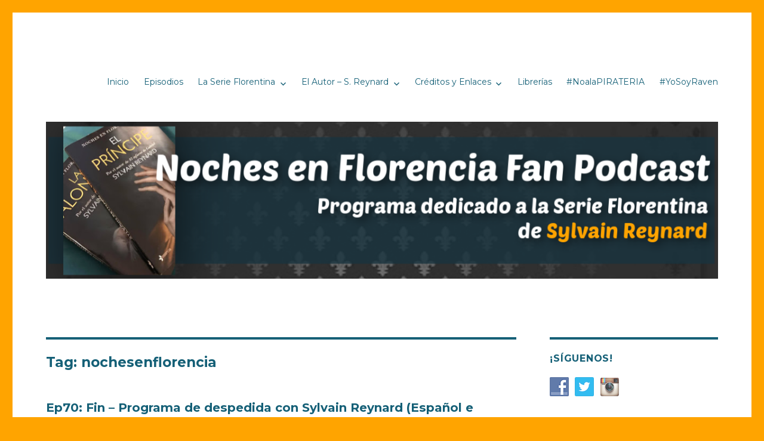

--- FILE ---
content_type: text/html; charset=UTF-8
request_url: https://nochesenflorenciafp.com/tag/nochesenflorencia/
body_size: 12849
content:
<!DOCTYPE html>
<html lang="en-US" class="no-js">
<head>
	<meta charset="UTF-8">
	<meta name="viewport" content="width=device-width, initial-scale=1">
	<link rel="profile" href="http://gmpg.org/xfn/11">
		<script>(function(html){html.className = html.className.replace(/\bno-js\b/,'js')})(document.documentElement);</script>
<title>nochesenflorencia &#8211; Noches en Florencia Fan Podcast</title>

<!-- All in One SEO Pack 2.9.1 by Michael Torbert of Semper Fi Web Design[-1,-1] -->

<meta name="keywords"  content="nochesenflorenciafp,sylvainreynard,nochesenflorencia,podcast" />
<link rel='next' href='https://nochesenflorenciafp.com/tag/nochesenflorencia/page/2/' />

<link rel="canonical" href="https://nochesenflorenciafp.com/tag/nochesenflorencia/" />
<!-- /all in one seo pack -->
<link rel='dns-prefetch' href='//fonts.googleapis.com' />
<link rel='dns-prefetch' href='//s.w.org' />
<link rel="alternate" type="application/rss+xml" title="Noches en Florencia Fan Podcast &raquo; Feed" href="https://nochesenflorenciafp.com/feed/" />
<link rel="alternate" type="application/rss+xml" title="Noches en Florencia Fan Podcast &raquo; Comments Feed" href="https://nochesenflorenciafp.com/comments/feed/" />
<link rel="alternate" type="application/rss+xml" title="Noches en Florencia Fan Podcast &raquo; nochesenflorencia Tag Feed" href="https://nochesenflorenciafp.com/tag/nochesenflorencia/feed/" />
		<script type="text/javascript">
			window._wpemojiSettings = {"baseUrl":"https:\/\/s.w.org\/images\/core\/emoji\/11\/72x72\/","ext":".png","svgUrl":"https:\/\/s.w.org\/images\/core\/emoji\/11\/svg\/","svgExt":".svg","source":{"concatemoji":"https:\/\/nochesenflorenciafp.com\/wp-includes\/js\/wp-emoji-release.min.js?ver=4.9.26"}};
			!function(e,a,t){var n,r,o,i=a.createElement("canvas"),p=i.getContext&&i.getContext("2d");function s(e,t){var a=String.fromCharCode;p.clearRect(0,0,i.width,i.height),p.fillText(a.apply(this,e),0,0);e=i.toDataURL();return p.clearRect(0,0,i.width,i.height),p.fillText(a.apply(this,t),0,0),e===i.toDataURL()}function c(e){var t=a.createElement("script");t.src=e,t.defer=t.type="text/javascript",a.getElementsByTagName("head")[0].appendChild(t)}for(o=Array("flag","emoji"),t.supports={everything:!0,everythingExceptFlag:!0},r=0;r<o.length;r++)t.supports[o[r]]=function(e){if(!p||!p.fillText)return!1;switch(p.textBaseline="top",p.font="600 32px Arial",e){case"flag":return s([55356,56826,55356,56819],[55356,56826,8203,55356,56819])?!1:!s([55356,57332,56128,56423,56128,56418,56128,56421,56128,56430,56128,56423,56128,56447],[55356,57332,8203,56128,56423,8203,56128,56418,8203,56128,56421,8203,56128,56430,8203,56128,56423,8203,56128,56447]);case"emoji":return!s([55358,56760,9792,65039],[55358,56760,8203,9792,65039])}return!1}(o[r]),t.supports.everything=t.supports.everything&&t.supports[o[r]],"flag"!==o[r]&&(t.supports.everythingExceptFlag=t.supports.everythingExceptFlag&&t.supports[o[r]]);t.supports.everythingExceptFlag=t.supports.everythingExceptFlag&&!t.supports.flag,t.DOMReady=!1,t.readyCallback=function(){t.DOMReady=!0},t.supports.everything||(n=function(){t.readyCallback()},a.addEventListener?(a.addEventListener("DOMContentLoaded",n,!1),e.addEventListener("load",n,!1)):(e.attachEvent("onload",n),a.attachEvent("onreadystatechange",function(){"complete"===a.readyState&&t.readyCallback()})),(n=t.source||{}).concatemoji?c(n.concatemoji):n.wpemoji&&n.twemoji&&(c(n.twemoji),c(n.wpemoji)))}(window,document,window._wpemojiSettings);
		</script>
		<style type="text/css">
img.wp-smiley,
img.emoji {
	display: inline !important;
	border: none !important;
	box-shadow: none !important;
	height: 1em !important;
	width: 1em !important;
	margin: 0 .07em !important;
	vertical-align: -0.1em !important;
	background: none !important;
	padding: 0 !important;
}
</style>
<style type="text/css">
.powerpress_player .wp-audio-shortcode { max-width: 320px; }
</style>
<link rel='stylesheet' id='clammr-player-style-css'  href='https://nochesenflorenciafp.com/wp-content/plugins/audio-player-by-clammr/css/clammr-audio-player.css?ver=4.9.26' type='text/css' media='all' />
<link rel='stylesheet' id='mediaelement-css'  href='https://nochesenflorenciafp.com/wp-includes/js/mediaelement/mediaelementplayer-legacy.min.css?ver=4.2.6-78496d1' type='text/css' media='all' />
<link rel='stylesheet' id='wp-mediaelement-css'  href='https://nochesenflorenciafp.com/wp-includes/js/mediaelement/wp-mediaelement.min.css?ver=4.9.26' type='text/css' media='all' />
<link rel='stylesheet' id='irw-widget-css'  href='https://nochesenflorenciafp.com/wp-content/plugins/dk-new-medias-image-rotator-widget/css/dkirw.css?ver=4.9.26' type='text/css' media='all' />
<link rel='stylesheet' id='qtsndtps_stylesheet-css'  href='https://nochesenflorenciafp.com/wp-content/plugins/quotes-and-tips/css/style.css?ver=4.9.26' type='text/css' media='all' />
<link rel='stylesheet' id='rotatingtweets-css'  href='https://nochesenflorenciafp.com/wp-content/plugins/rotatingtweets/css/style.css?ver=4.9.26' type='text/css' media='all' />
<link rel='stylesheet' id='sclbttns_stylesheet-css'  href='https://nochesenflorenciafp.com/wp-content/plugins/social-buttons-pack/css/style.css?ver=4.9.26' type='text/css' media='all' />
<link rel='stylesheet' id='fcbkbttn_stylesheet-css'  href='https://nochesenflorenciafp.com/wp-content/plugins/social-buttons-pack/facebook-button-plugin/css/style.css?ver=4.9.26' type='text/css' media='all' />
<link rel='stylesheet' id='twttr_stylesheet-css'  href='https://nochesenflorenciafp.com/wp-content/plugins/social-buttons-pack/twitter-plugin/css/style.css?ver=4.9.26' type='text/css' media='all' />
<link rel='stylesheet' id='lnkdn_icon-css'  href='https://nochesenflorenciafp.com/wp-content/plugins/social-buttons-pack/bws-linkedin/css/icon.css?ver=4.9.26' type='text/css' media='all' />
<link rel='stylesheet' id='lnkdn_stylesheet-css'  href='https://nochesenflorenciafp.com/wp-content/plugins/social-buttons-pack/bws-linkedin/css/style.css?ver=4.9.26' type='text/css' media='all' />
<link rel='stylesheet' id='pntrst_stylesheet-css'  href='https://nochesenflorenciafp.com/wp-content/plugins/social-buttons-pack/bws-pinterest/css/style.css?ver=4.9.26' type='text/css' media='all' />
<link rel='stylesheet' id='social-widget-css'  href='https://nochesenflorenciafp.com/wp-content/plugins/social-media-widget/social_widget.css?ver=4.9.26' type='text/css' media='all' />
<link rel='stylesheet' id='twentysixteen-fonts-css'  href='https://fonts.googleapis.com/css?family=Merriweather%3A400%2C700%2C900%2C400italic%2C700italic%2C900italic%7CMontserrat%3A400%2C700%7CInconsolata%3A400&#038;subset=latin%2Clatin-ext' type='text/css' media='all' />
<link rel='stylesheet' id='genericons-css'  href='https://nochesenflorenciafp.com/wp-content/themes/twentysixteen/genericons/genericons.css?ver=3.4.1' type='text/css' media='all' />
<link rel='stylesheet' id='twentysixteen-style-css'  href='https://nochesenflorenciafp.com/wp-content/themes/twentysixteen/style.css?ver=4.9.26' type='text/css' media='all' />
<style id='twentysixteen-style-inline-css' type='text/css'>

		/* Custom Link Color */
		.menu-toggle:hover,
		.menu-toggle:focus,
		a,
		.main-navigation a:hover,
		.main-navigation a:focus,
		.dropdown-toggle:hover,
		.dropdown-toggle:focus,
		.social-navigation a:hover:before,
		.social-navigation a:focus:before,
		.post-navigation a:hover .post-title,
		.post-navigation a:focus .post-title,
		.tagcloud a:hover,
		.tagcloud a:focus,
		.site-branding .site-title a:hover,
		.site-branding .site-title a:focus,
		.entry-title a:hover,
		.entry-title a:focus,
		.entry-footer a:hover,
		.entry-footer a:focus,
		.comment-metadata a:hover,
		.comment-metadata a:focus,
		.pingback .comment-edit-link:hover,
		.pingback .comment-edit-link:focus,
		.comment-reply-link,
		.comment-reply-link:hover,
		.comment-reply-link:focus,
		.required,
		.site-info a:hover,
		.site-info a:focus {
			color: #000000;
		}

		mark,
		ins,
		button:hover,
		button:focus,
		input[type="button"]:hover,
		input[type="button"]:focus,
		input[type="reset"]:hover,
		input[type="reset"]:focus,
		input[type="submit"]:hover,
		input[type="submit"]:focus,
		.pagination .prev:hover,
		.pagination .prev:focus,
		.pagination .next:hover,
		.pagination .next:focus,
		.widget_calendar tbody a,
		.page-links a:hover,
		.page-links a:focus {
			background-color: #000000;
		}

		input[type="date"]:focus,
		input[type="time"]:focus,
		input[type="datetime-local"]:focus,
		input[type="week"]:focus,
		input[type="month"]:focus,
		input[type="text"]:focus,
		input[type="email"]:focus,
		input[type="url"]:focus,
		input[type="password"]:focus,
		input[type="search"]:focus,
		input[type="tel"]:focus,
		input[type="number"]:focus,
		textarea:focus,
		.tagcloud a:hover,
		.tagcloud a:focus,
		.menu-toggle:hover,
		.menu-toggle:focus {
			border-color: #000000;
		}

		@media screen and (min-width: 56.875em) {
			.main-navigation li:hover > a,
			.main-navigation li.focus > a {
				color: #000000;
			}
		}
	

		/* Custom Main Text Color */
		body,
		blockquote cite,
		blockquote small,
		.main-navigation a,
		.menu-toggle,
		.dropdown-toggle,
		.social-navigation a,
		.post-navigation a,
		.pagination a:hover,
		.pagination a:focus,
		.widget-title a,
		.site-branding .site-title a,
		.entry-title a,
		.page-links > .page-links-title,
		.comment-author,
		.comment-reply-title small a:hover,
		.comment-reply-title small a:focus {
			color: #156077
		}

		blockquote,
		.menu-toggle.toggled-on,
		.menu-toggle.toggled-on:hover,
		.menu-toggle.toggled-on:focus,
		.post-navigation,
		.post-navigation div + div,
		.pagination,
		.widget,
		.page-header,
		.page-links a,
		.comments-title,
		.comment-reply-title {
			border-color: #156077;
		}

		button,
		button[disabled]:hover,
		button[disabled]:focus,
		input[type="button"],
		input[type="button"][disabled]:hover,
		input[type="button"][disabled]:focus,
		input[type="reset"],
		input[type="reset"][disabled]:hover,
		input[type="reset"][disabled]:focus,
		input[type="submit"],
		input[type="submit"][disabled]:hover,
		input[type="submit"][disabled]:focus,
		.menu-toggle.toggled-on,
		.menu-toggle.toggled-on:hover,
		.menu-toggle.toggled-on:focus,
		.pagination:before,
		.pagination:after,
		.pagination .prev,
		.pagination .next,
		.page-links a {
			background-color: #156077;
		}

		/* Border Color */
		fieldset,
		pre,
		abbr,
		acronym,
		table,
		th,
		td,
		input[type="date"],
		input[type="time"],
		input[type="datetime-local"],
		input[type="week"],
		input[type="month"],
		input[type="text"],
		input[type="email"],
		input[type="url"],
		input[type="password"],
		input[type="search"],
		input[type="tel"],
		input[type="number"],
		textarea,
		.main-navigation li,
		.main-navigation .primary-menu,
		.menu-toggle,
		.dropdown-toggle:after,
		.social-navigation a,
		.image-navigation,
		.comment-navigation,
		.tagcloud a,
		.entry-content,
		.entry-summary,
		.page-links a,
		.page-links > span,
		.comment-list article,
		.comment-list .pingback,
		.comment-list .trackback,
		.comment-reply-link,
		.no-comments,
		.widecolumn .mu_register .mu_alert {
			border-color: #156077; /* Fallback for IE7 and IE8 */
			border-color: rgba( 21, 96, 119, 0.2);
		}

		hr,
		code {
			background-color: #156077; /* Fallback for IE7 and IE8 */
			background-color: rgba( 21, 96, 119, 0.2);
		}

		@media screen and (min-width: 56.875em) {
			.main-navigation ul ul,
			.main-navigation ul ul li {
				border-color: rgba( 21, 96, 119, 0.2);
			}

			.main-navigation ul ul:before {
				border-top-color: rgba( 21, 96, 119, 0.2);
				border-bottom-color: rgba( 21, 96, 119, 0.2);
			}
		}
	

		/* Custom Secondary Text Color */

		/**
		 * IE8 and earlier will drop any block with CSS3 selectors.
		 * Do not combine these styles with the next block.
		 */
		body:not(.search-results) .entry-summary {
			color: #b20303;
		}

		blockquote,
		.post-password-form label,
		a:hover,
		a:focus,
		a:active,
		.post-navigation .meta-nav,
		.image-navigation,
		.comment-navigation,
		.widget_recent_entries .post-date,
		.widget_rss .rss-date,
		.widget_rss cite,
		.site-description,
		.author-bio,
		.entry-footer,
		.entry-footer a,
		.sticky-post,
		.taxonomy-description,
		.entry-caption,
		.comment-metadata,
		.pingback .edit-link,
		.comment-metadata a,
		.pingback .comment-edit-link,
		.comment-form label,
		.comment-notes,
		.comment-awaiting-moderation,
		.logged-in-as,
		.form-allowed-tags,
		.site-info,
		.site-info a,
		.wp-caption .wp-caption-text,
		.gallery-caption,
		.widecolumn label,
		.widecolumn .mu_register label {
			color: #b20303;
		}

		.widget_calendar tbody a:hover,
		.widget_calendar tbody a:focus {
			background-color: #b20303;
		}
	
</style>
<!--[if lt IE 10]>
<link rel='stylesheet' id='twentysixteen-ie-css'  href='https://nochesenflorenciafp.com/wp-content/themes/twentysixteen/css/ie.css?ver=20160816' type='text/css' media='all' />
<![endif]-->
<!--[if lt IE 9]>
<link rel='stylesheet' id='twentysixteen-ie8-css'  href='https://nochesenflorenciafp.com/wp-content/themes/twentysixteen/css/ie8.css?ver=20160816' type='text/css' media='all' />
<![endif]-->
<!--[if lt IE 8]>
<link rel='stylesheet' id='twentysixteen-ie7-css'  href='https://nochesenflorenciafp.com/wp-content/themes/twentysixteen/css/ie7.css?ver=20160816' type='text/css' media='all' />
<![endif]-->
<link rel='stylesheet' id='sccss_style-css'  href='https://nochesenflorenciafp.com/?sccss=1&#038;ver=4.9.26' type='text/css' media='all' />
<script type='text/javascript' src='https://nochesenflorenciafp.com/wp-includes/js/jquery/jquery.js?ver=1.12.4'></script>
<script type='text/javascript' src='https://nochesenflorenciafp.com/wp-includes/js/jquery/jquery-migrate.min.js?ver=1.4.1'></script>
<script type='text/javascript' src='https://nochesenflorenciafp.com/wp-content/plugins/rotatingtweets/js/jquery.cycle.all.min.js?ver=4.9.26'></script>
<script type='text/javascript' src='https://nochesenflorenciafp.com/wp-content/plugins/rotatingtweets/js/rotating_tweet.js?ver=1.9.7'></script>
<script type='text/javascript'>
var mejsL10n = {"language":"en","strings":{"mejs.install-flash":"You are using a browser that does not have Flash player enabled or installed. Please turn on your Flash player plugin or download the latest version from https:\/\/get.adobe.com\/flashplayer\/","mejs.fullscreen-off":"Turn off Fullscreen","mejs.fullscreen-on":"Go Fullscreen","mejs.download-video":"Download Video","mejs.fullscreen":"Fullscreen","mejs.time-jump-forward":["Jump forward 1 second","Jump forward %1 seconds"],"mejs.loop":"Toggle Loop","mejs.play":"Play","mejs.pause":"Pause","mejs.close":"Close","mejs.time-slider":"Time Slider","mejs.time-help-text":"Use Left\/Right Arrow keys to advance one second, Up\/Down arrows to advance ten seconds.","mejs.time-skip-back":["Skip back 1 second","Skip back %1 seconds"],"mejs.captions-subtitles":"Captions\/Subtitles","mejs.captions-chapters":"Chapters","mejs.none":"None","mejs.mute-toggle":"Mute Toggle","mejs.volume-help-text":"Use Up\/Down Arrow keys to increase or decrease volume.","mejs.unmute":"Unmute","mejs.mute":"Mute","mejs.volume-slider":"Volume Slider","mejs.video-player":"Video Player","mejs.audio-player":"Audio Player","mejs.ad-skip":"Skip ad","mejs.ad-skip-info":["Skip in 1 second","Skip in %1 seconds"],"mejs.source-chooser":"Source Chooser","mejs.stop":"Stop","mejs.speed-rate":"Speed Rate","mejs.live-broadcast":"Live Broadcast","mejs.afrikaans":"Afrikaans","mejs.albanian":"Albanian","mejs.arabic":"Arabic","mejs.belarusian":"Belarusian","mejs.bulgarian":"Bulgarian","mejs.catalan":"Catalan","mejs.chinese":"Chinese","mejs.chinese-simplified":"Chinese (Simplified)","mejs.chinese-traditional":"Chinese (Traditional)","mejs.croatian":"Croatian","mejs.czech":"Czech","mejs.danish":"Danish","mejs.dutch":"Dutch","mejs.english":"English","mejs.estonian":"Estonian","mejs.filipino":"Filipino","mejs.finnish":"Finnish","mejs.french":"French","mejs.galician":"Galician","mejs.german":"German","mejs.greek":"Greek","mejs.haitian-creole":"Haitian Creole","mejs.hebrew":"Hebrew","mejs.hindi":"Hindi","mejs.hungarian":"Hungarian","mejs.icelandic":"Icelandic","mejs.indonesian":"Indonesian","mejs.irish":"Irish","mejs.italian":"Italian","mejs.japanese":"Japanese","mejs.korean":"Korean","mejs.latvian":"Latvian","mejs.lithuanian":"Lithuanian","mejs.macedonian":"Macedonian","mejs.malay":"Malay","mejs.maltese":"Maltese","mejs.norwegian":"Norwegian","mejs.persian":"Persian","mejs.polish":"Polish","mejs.portuguese":"Portuguese","mejs.romanian":"Romanian","mejs.russian":"Russian","mejs.serbian":"Serbian","mejs.slovak":"Slovak","mejs.slovenian":"Slovenian","mejs.spanish":"Spanish","mejs.swahili":"Swahili","mejs.swedish":"Swedish","mejs.tagalog":"Tagalog","mejs.thai":"Thai","mejs.turkish":"Turkish","mejs.ukrainian":"Ukrainian","mejs.vietnamese":"Vietnamese","mejs.welsh":"Welsh","mejs.yiddish":"Yiddish"}};
</script>
<script type='text/javascript' src='https://nochesenflorenciafp.com/wp-includes/js/mediaelement/mediaelement-and-player.min.js?ver=4.2.6-78496d1'></script>
<script type='text/javascript' src='https://nochesenflorenciafp.com/wp-includes/js/mediaelement/mediaelement-migrate.min.js?ver=4.9.26'></script>
<script type='text/javascript'>
/* <![CDATA[ */
var _wpmejsSettings = {"pluginPath":"\/wp-includes\/js\/mediaelement\/","classPrefix":"mejs-","stretching":"responsive"};
/* ]]> */
</script>
<script type='text/javascript' src='https://nochesenflorenciafp.com/wp-includes/js/mediaelement/wp-mediaelement.min.js?ver=4.9.26'></script>
<script type='text/javascript' src='https://nochesenflorenciafp.com/wp-content/plugins/audio-player-by-clammr/js/clammr-audio-player.js?ver=4.9.26'></script>
<script type='text/javascript' src='https://nochesenflorenciafp.com/wp-content/plugins/dk-new-medias-image-rotator-widget/js/jquery.imagesloaded.js?ver=4.9.26'></script>
<script type='text/javascript' src='https://nochesenflorenciafp.com/wp-content/plugins/dk-new-medias-image-rotator-widget/js/dkirw.js?ver=4.9.26'></script>
<script type='text/javascript' src='https://nochesenflorenciafp.com/wp-content/plugins/social-buttons-pack/facebook-button-plugin/js/script.js?ver=4.9.26'></script>
<!--[if lt IE 9]>
<script type='text/javascript' src='https://nochesenflorenciafp.com/wp-content/themes/twentysixteen/js/html5.js?ver=3.7.3'></script>
<![endif]-->
<script type='text/javascript' src='https://nochesenflorenciafp.com/wp-content/plugins/advanced-iframe/js/ai.js?ver=768274'></script>
<link rel='https://api.w.org/' href='https://nochesenflorenciafp.com/wp-json/' />
<link rel="EditURI" type="application/rsd+xml" title="RSD" href="https://nochesenflorenciafp.com/xmlrpc.php?rsd" />
<link rel="wlwmanifest" type="application/wlwmanifest+xml" href="https://nochesenflorenciafp.com/wp-includes/wlwmanifest.xml" /> 
<meta name="generator" content="WordPress 4.9.26" />
<script>(function(i,s,o,g,r,a,m){i['GoogleAnalyticsObject']=r;i[r]=i[r]||function(){(i[r].q=i[r].q||[]).push(arguments)},i[r].l=1*new Date();a=s.createElement(o),m=s.getElementsByTagName(o)[0];a.async=1;a.src=g;m.parentNode.insertBefore(a,m)})(window,document,'script','//www.google-analytics.com/analytics.js','ga');ga('create', 'UA-47029214-1', 'auto', 'clammrTracker');ga('clammrTracker.send', 'event', 'WordpressPlugin', 'PluginLoaded',  window.location.hostname);</script><script type="text/javascript">
var _gaq = _gaq || [];
_gaq.push(['_setAccount', 'UA-72225298-1']);
_gaq.push(['_trackPageview']);
(function() {
var ga = document.createElement('script'); ga.type = 'text/javascript'; ga.async = true;
ga.src = ('https:' == document.location.protocol ? 'https://ssl' : 'http://www') + '.google-analytics.com/ga.js';
var s = document.getElementsByTagName('script')[0]; s.parentNode.insertBefore(ga, s);
})();
</script>
<script type="text/javascript"><!--
function powerpress_pinw(pinw_url){window.open(pinw_url, 'PowerPressPlayer','toolbar=0,status=0,resizable=1,width=460,height=320');	return false;}
//-->
</script>
<link rel="alternate" type="application/rss+xml" title="Default Podcast Feed" href="https://nochesenflorenciafp.com/feed/podcast/" />
		<style type="text/css">
			/* Style for tips|quote block */
			.quotes_box_and_tips {
				background-repeat: no-repeat;
				background-color: #2484C6 !important;
				color: #FFFFFF !important;
								background-position: left bottom;
			}
			.quotes_box_and_tips h3,
			.quotes_box_and_tips .signature,
			.quotes_box_and_tips .signature span {
				color: #FFFFFF !important;
			}
		</style>
				<script type="text/javascript" src="//assets.pinterest.com/js/pinit.js" async data-pin-save="true" data-pin-lang="en" data-pin-count="none"></script>
			<style type="text/css" id="twentysixteen-header-css">
		.site-branding {
			margin: 0 auto 0 0;
		}

		.site-branding .site-title,
		.site-description {
			clip: rect(1px, 1px, 1px, 1px);
			position: absolute;
		}
		</style>
		<style type="text/css" id="custom-background-css">
body.custom-background { background-color: #ffa400; }
</style>
</head>

<body class="archive tag tag-nochesenflorencia tag-14 custom-background twentysixteen lnkdn-button-certain-theme hfeed">
<div id="page" class="site">
	<div class="site-inner">
		<a class="skip-link screen-reader-text" href="#content">Skip to content</a>

		<header id="masthead" class="site-header" role="banner">
			<div class="site-header-main">
				<div class="site-branding">
					
											<p class="site-title"><a href="https://nochesenflorenciafp.com/" rel="home">Noches en Florencia Fan Podcast</a></p>
											<p class="site-description">Programa dedicado a la serie Florentina de Sylvain Reynard</p>
									</div><!-- .site-branding -->

									<button id="menu-toggle" class="menu-toggle">Menu</button>

					<div id="site-header-menu" class="site-header-menu">
													<nav id="site-navigation" class="main-navigation" role="navigation" aria-label="Primary Menu">
								<div class="menu-menu-principal-container"><ul id="menu-menu-principal" class="primary-menu"><li id="menu-item-17" class="menu-item menu-item-type-custom menu-item-object-custom menu-item-home menu-item-17"><a href="http://nochesenflorenciafp.com/">Inicio</a></li>
<li id="menu-item-31" class="menu-item menu-item-type-taxonomy menu-item-object-category menu-item-31"><a href="https://nochesenflorenciafp.com/category/podcast/">Episodios</a></li>
<li id="menu-item-126" class="menu-item menu-item-type-post_type menu-item-object-page menu-item-has-children menu-item-126"><a href="https://nochesenflorenciafp.com/la-serie/">La Serie Florentina</a>
<ul class="sub-menu">
	<li id="menu-item-52" class="menu-item menu-item-type-taxonomy menu-item-object-category menu-item-52"><a href="https://nochesenflorenciafp.com/category/arte/">Arte</a></li>
	<li id="menu-item-41" class="menu-item menu-item-type-taxonomy menu-item-object-category menu-item-41"><a href="https://nochesenflorenciafp.com/category/florencia/">Florencia</a></li>
	<li id="menu-item-42" class="menu-item menu-item-type-taxonomy menu-item-object-category menu-item-42"><a href="https://nochesenflorenciafp.com/category/lugares/">Otros Lugares</a></li>
	<li id="menu-item-43" class="menu-item menu-item-type-taxonomy menu-item-object-category menu-item-43"><a href="https://nochesenflorenciafp.com/category/personajes/">Personajes</a></li>
</ul>
</li>
<li id="menu-item-58" class="menu-item menu-item-type-custom menu-item-object-custom menu-item-has-children menu-item-58"><a href="#">El Autor &#8211; S. Reynard</a>
<ul class="sub-menu">
	<li id="menu-item-59" class="menu-item menu-item-type-custom menu-item-object-custom menu-item-59"><a target="_blank" href="http://sylvainreynard.com">Página Web de SR (inglés)</a></li>
	<li id="menu-item-57" class="menu-item menu-item-type-taxonomy menu-item-object-category menu-item-57"><a href="https://nochesenflorenciafp.com/category/entrevistas/">Entrevistas</a></li>
</ul>
</li>
<li id="menu-item-76" class="menu-item menu-item-type-post_type menu-item-object-page menu-item-has-children menu-item-76"><a href="https://nochesenflorenciafp.com/creditos/">Créditos y Enlaces</a>
<ul class="sub-menu">
	<li id="menu-item-114" class="menu-item menu-item-type-taxonomy menu-item-object-category menu-item-114"><a href="https://nochesenflorenciafp.com/category/hermanas/">Podcasts Hermanas- Sister Podcasts</a></li>
</ul>
</li>
<li id="menu-item-1043" class="menu-item menu-item-type-taxonomy menu-item-object-category menu-item-1043"><a href="https://nochesenflorenciafp.com/category/libros/librerias/">Librerías</a></li>
<li id="menu-item-394" class="menu-item menu-item-type-taxonomy menu-item-object-category menu-item-394"><a target="_blank" href="https://nochesenflorenciafp.com/category/noalapirateria/">#NoalaPIRATERIA</a></li>
<li id="menu-item-736" class="menu-item menu-item-type-taxonomy menu-item-object-category menu-item-736"><a href="https://nochesenflorenciafp.com/category/yosoyraven/">#YoSoyRaven</a></li>
</ul></div>							</nav><!-- .main-navigation -->
						
													<nav id="social-navigation" class="social-navigation" role="navigation" aria-label="Social Links Menu">
								<div class="menu-my-social-media-icons-container"><ul id="menu-my-social-media-icons" class="social-links-menu"><li id="menu-item-77" class="menu-item menu-item-type-custom menu-item-object-custom menu-item-77"><a href="https://twitter.com/NochesenFlrFP"><span class="screen-reader-text">Twitter</span></a></li>
<li id="menu-item-78" class="menu-item menu-item-type-custom menu-item-object-custom menu-item-78"><a href="https://www.facebook.com/nochesenflorenciafp"><span class="screen-reader-text">Facebook</span></a></li>
<li id="menu-item-79" class="menu-item menu-item-type-custom menu-item-object-custom menu-item-79"><a href="https://www.instagram.com/nochesenflorenciafp/"><span class="screen-reader-text">Instagram</span></a></li>
</ul></div>							</nav><!-- .social-navigation -->
											</div><!-- .site-header-menu -->
							</div><!-- .site-header-main -->

											<div class="header-image">
					<a href="https://nochesenflorenciafp.com/" rel="home">
						<img src="https://nochesenflorenciafp.com/wp-content/uploads/2018/09/NEF-Web-Header-copy-1.png" srcset="https://nochesenflorenciafp.com/wp-content/uploads/2018/09/NEF-Web-Header-copy-1-200x47.png 200w, https://nochesenflorenciafp.com/wp-content/uploads/2018/09/NEF-Web-Header-copy-1-600x140.png 600w, https://nochesenflorenciafp.com/wp-content/uploads/2018/09/NEF-Web-Header-copy-1.png 1200w" sizes="(max-width: 709px) 85vw, (max-width: 909px) 81vw, (max-width: 1362px) 88vw, 1200px" width="1200" height="280" alt="Noches en Florencia Fan Podcast">
					</a>
				</div><!-- .header-image -->
					</header><!-- .site-header -->

		<div id="content" class="site-content">

	<div id="primary" class="content-area">
		<main id="main" class="site-main" role="main">

		
			<header class="page-header">
				<h1 class="page-title">Tag: nochesenflorencia</h1>			</header><!-- .page-header -->

			
<article id="post-1182" class="post-1182 post type-post status-publish format-audio has-post-thumbnail hentry category-podcast tag-nochesenflorencia tag-nochesenflorenciafp tag-podcast tag-sylvainreynard post_format-post-format-audio">
	<header class="entry-header">
		
		<h2 class="entry-title"><a href="https://nochesenflorenciafp.com/ep70/" rel="bookmark">Ep70: Fin – Programa de despedida con Sylvain Reynard (Español e Inglés)</a></h2>	</header><!-- .entry-header -->

	
	
	<a class="post-thumbnail" href="https://nochesenflorenciafp.com/ep70/" aria-hidden="true">
		<img width="450" height="300" src="https://nochesenflorenciafp.com/wp-content/uploads/2018/04/Ep70-PostImage-e1524454298225.jpeg" class="attachment-post-thumbnail size-post-thumbnail wp-post-image" alt="Ep70: Fin – Programa de despedida con Sylvain Reynard (Español e Inglés)" sizes="(max-width: 709px) 85vw, (max-width: 909px) 67vw, (max-width: 984px) 60vw, (max-width: 1362px) 62vw, 840px" />	</a>

	
	<div class="entry-content">
		<div class="fcbkbttn_buttons_block" id="fcbkbttn_left"><div class="fcbkbttn_like "><fb:like href="https://nochesenflorenciafp.com/ep70/" action="recommend" colorscheme="light" layout="standard" show-faces='false' width="450px" size="small"></fb:like></div><div class="fb-share-button  " data-href="https://nochesenflorenciafp.com/ep70/" data-type="button_count" data-size="small"></div></div><div class="twttr_buttons"><div class="twttr_twitter">
					<a href="http://twitter.com/share?text=Ep70%3A+Fin+%E2%80%93+Programa+de+despedida+con+Sylvain+Reynard+%28Espa%C3%B1ol+e+Ingl%C3%A9s%29" class="twitter-share-button" data-via="" data-hashtags="" data-lang="es" data-size="default" data-url="https://nochesenflorenciafp.com/ep70/"  data-related="" target="_blank">Tweet</a>
				</div></div><div class="clammr-player" data-title="Ep70: Fin – Programa de despedida con Sylvain Reynard (Español e Inglés)" data-imageUrl="https://nochesenflorenciafp.com/wp-content/uploads/2018/04/Ep70-PostImage-e1524454298225.jpeg"><audio id="audio-1182-1" preload="none" style="width: 100%; visibility: hidden;" src="http://nochesenflorenciafp.com/wp-content/nefpodcast/Ep70-SR-Fin.mp3"></audio></div>
<p>Este es nuestro episodio final del podcast con la participación especial desde el chatroom de Mixlr de SR. El programa fue conducido en español e inglés. Juegos, entrevistas a nuestros personajes favoritos de La Alondra y otras sorpresas que no se pueden perder.</p>
<p>Gracias por acompañarnos durante estos dos años de discusiones y análisis de Noches en Florencia que hasta ahora incluye en español a El Príncipe y La Alondra. Seguiremos luchando por las traducciones de esta serie hasta que por fin tengamos The Shadow y The Roman en español. ¡No perdamos la esperanza!</p>
<p>La música de este episodio fue traída a ustedes gracias a:</p>
<p><a href="http://Bensoundmusic.com" target="_blank" rel="noopener noreferrer">Bensoundmusic.com</a></p>
<p>También puedes escuchar el podcast en iTunes donde también puedes adquirir el e-book:</p>
<p>Enlace del podcast en iTunes (busca: Noches en Florencia Fan Podcast by Maru, MJ &amp; Lily) <a href="https://apple.co/2EXWzXi">https://apple.co/2EXWzXi</a></p>
<p>Enlace del e-book: iTunes: Noches en Florencia, 2. La alondra de Sylvain Reynard <a href="https://apple.co/2EUEHwm">https://apple.co/2EUEHwm</a></p>
<p>Google Play: <a href="http://bit.ly/2oNDLxI">http://bit.ly/2oNDLxI</a></p>
<p>¡Adquiérela hoy! <a href="https://www.facebook.com/hashtag/leeromance?source=feed_text">#LeeRomance</a> <a href="https://www.facebook.com/hashtag/descubrelaalondra?source=feed_text">#DescubreLaAlondra</a></p>
<p>Si aún no tienes La Alondra, puedes también puedes adquirirla de forma legal en: Amazon.com <a href="http://amzn.to/2GywkUu">http://amzn.to/2GywkUu</a></p>
<p>España: <a href="http://amzn.to/2EU2nRz">http://amzn.to/2EU2nRz</a></p>
<p>México: <a href="http://amzn.to/2sNmDzv">http://amzn.to/2sNmDzv</a> Book Depository (con gastos de envió muy bajos): <a href="http://bit.ly/2pqMIB1">http://bit.ly/2pqMIB1</a></p>
<p>Buscalibre: <a href="http://bit.ly/2oQH0oP">http://bit.ly/2oQH0oP</a></p>
<p>¡Gracias a todos por escucharnos!</p>
<div class="powerpress_player" id="powerpress_player_1192"><!--[if lt IE 9]><script>document.createElement('audio');</script><![endif]-->
<audio class="wp-audio-shortcode" id="audio-1182-1" preload="none" style="width: 100%;" controls="controls"><source type="audio/mpeg" src="http://media.blubrry.com/noches_en_florencia_fan/p/nochesenflorenciafp.com/wp-content/nefpodcast/Ep70-SR-Fin.mp3?_=1" /><a href="http://media.blubrry.com/noches_en_florencia_fan/p/nochesenflorenciafp.com/wp-content/nefpodcast/Ep70-SR-Fin.mp3">http://media.blubrry.com/noches_en_florencia_fan/p/nochesenflorenciafp.com/wp-content/nefpodcast/Ep70-SR-Fin.mp3</a></audio></div><p class="powerpress_links powerpress_links_mp3">Podcast: <a href="http://media.blubrry.com/noches_en_florencia_fan/p/nochesenflorenciafp.com/wp-content/nefpodcast/Ep70-SR-Fin.mp3" class="powerpress_link_pinw" target="_blank" title="Play in new window" onclick="return powerpress_pinw('https://nochesenflorenciafp.com/?powerpress_pinw=1182-podcast');" rel="nofollow">Play in new window</a> | <a href="http://media.blubrry.com/noches_en_florencia_fan/s/nochesenflorenciafp.com/wp-content/nefpodcast/Ep70-SR-Fin.mp3" class="powerpress_link_d" title="Download" rel="nofollow" download="Ep70-SR-Fin.mp3">Download</a> (Duration: 1:21:00 &#8212; 27.8MB)</p><p class="powerpress_links powerpress_subscribe_links">Subscribe: <a href="https://itunes.apple.com/us/podcast/noches-en-florencia-fan-podcast/id1073254774?mt=2&amp;ls=1#episodeGuid=http%3A%2F%2Fnochesenflorenciafp.com%2F%3Fp%3D1182" class="powerpress_link_subscribe powerpress_link_subscribe_itunes" title="Subscribe on Apple Podcasts" rel="nofollow">Apple Podcasts</a> | <a href="https://subscribeonandroid.com/nochesenflorenciafp.com/feed/podcast/" class="powerpress_link_subscribe powerpress_link_subscribe_android" title="Subscribe on Android" rel="nofollow">Android</a> | <a href="https://subscribebyemail.com/nochesenflorenciafp.com/feed/podcast/" class="powerpress_link_subscribe powerpress_link_subscribe_email" title="Subscribe by Email" rel="nofollow">Email</a> | <a href="https://www.google.com/podcasts?feed=aHR0cHM6Ly9ub2NoZXNlbmZsb3JlbmNpYWZwLmNvbS9mZWVkL3BvZGNhc3Qv" class="powerpress_link_subscribe powerpress_link_subscribe_googleplay" title="Subscribe on Google Podcasts" rel="nofollow">Google Podcasts</a> | <a href="https://nochesenflorenciafp.com/feed/podcast/" class="powerpress_link_subscribe powerpress_link_subscribe_rss" title="Subscribe via RSS" rel="nofollow">RSS</a> | <a href="https://nochesenflorenciafp.com/la-serie/" class="powerpress_link_subscribe powerpress_link_subscribe_more" title="More" rel="nofollow">More</a></p><div class="twttr_buttons"><div class="twttr_twitter">
					<a href="http://twitter.com/share?text=Ep70%3A+Fin+%E2%80%93+Programa+de+despedida+con+Sylvain+Reynard+%28Espa%C3%B1ol+e+Ingl%C3%A9s%29" class="twitter-share-button" data-via="" data-hashtags="" data-lang="es" data-size="default" data-url="https://nochesenflorenciafp.com/ep70/"  data-related="" target="_blank">Tweet</a>
				</div></div><div class="fcbkbttn_buttons_block" id="fcbkbttn_left"><div class="fcbkbttn_like "><fb:like href="https://nochesenflorenciafp.com/ep70/" action="recommend" colorscheme="light" layout="standard" show-faces='false' width="450px" size="small"></fb:like></div><div class="fb-share-button  " data-href="https://nochesenflorenciafp.com/ep70/" data-type="button_count" data-size="small"></div></div>	</div><!-- .entry-content -->

	<footer class="entry-footer">
		<span class="byline"><span class="author vcard"><img alt='' src='https://secure.gravatar.com/avatar/d7d7eb09991f85e273758576a058f544?s=49&#038;d=blank&#038;r=pg' srcset='https://secure.gravatar.com/avatar/d7d7eb09991f85e273758576a058f544?s=98&#038;d=blank&#038;r=pg 2x' class='avatar avatar-49 photo' height='49' width='49' /><span class="screen-reader-text">Author </span> <a class="url fn n" href="https://nochesenflorenciafp.com/author/nefadmin/">nefadmin</a></span></span><span class="posted-on"><span class="screen-reader-text">Posted on </span><a href="https://nochesenflorenciafp.com/ep70/" rel="bookmark"><time class="entry-date published" datetime="2018-04-22T23:43:25+00:00">22/04/2018</time><time class="updated" datetime="2018-04-23T09:00:35+00:00">23/04/2018</time></a></span><span class="entry-format"><span class="screen-reader-text">Format </span><a href="https://nochesenflorenciafp.com/type/audio/">Audio</a></span><span class="cat-links"><span class="screen-reader-text">Categories </span><a href="https://nochesenflorenciafp.com/category/podcast/" rel="category tag">Podcast</a></span><span class="tags-links"><span class="screen-reader-text">Tags </span><a href="https://nochesenflorenciafp.com/tag/nochesenflorencia/" rel="tag">nochesenflorencia</a>, <a href="https://nochesenflorenciafp.com/tag/nochesenflorenciafp/" rel="tag">nochesenflorenciafp</a>, <a href="https://nochesenflorenciafp.com/tag/podcast/" rel="tag">podcast</a>, <a href="https://nochesenflorenciafp.com/tag/sylvainreynard/" rel="tag">sylvainreynard</a></span>			</footer><!-- .entry-footer -->
</article><!-- #post-## -->

	<nav class="navigation pagination" role="navigation">
		<h2 class="screen-reader-text">Posts navigation</h2>
		<div class="nav-links"><span aria-current='page' class='page-numbers current'><span class="meta-nav screen-reader-text">Page </span>1</span>
<a class='page-numbers' href='https://nochesenflorenciafp.com/tag/nochesenflorencia/page/2/'><span class="meta-nav screen-reader-text">Page </span>2</a>
<span class="page-numbers dots">&hellip;</span>
<a class='page-numbers' href='https://nochesenflorenciafp.com/tag/nochesenflorencia/page/82/'><span class="meta-nav screen-reader-text">Page </span>82</a>
<a class="next page-numbers" href="https://nochesenflorenciafp.com/tag/nochesenflorencia/page/2/">Next page</a></div>
	</nav>
		</main><!-- .site-main -->
	</div><!-- .content-area -->


	<aside id="secondary" class="sidebar widget-area" role="complementary">
		<section id="social-widget-2" class="widget Social_Widget"><h2 class="widget-title">¡Síguenos!</h2><div class="socialmedia-buttons smw_left"><a href="https://www.facebook.com/NochesEnFlorenciaFans" rel="nofollow" target="_blank"><img width="32" height="32" src="https://nochesenflorenciafp.com/wp-content/plugins/social-media-widget/images/default/32/facebook.png" 
				alt="Síguenos en: Facebook" 
				title="Síguenos en: Facebook" style="opacity: 0.8; -moz-opacity: 0.8;" class="fade" /></a><a href="https://twitter.com/NochesenFlrFP" rel="nofollow" target="_blank"><img width="32" height="32" src="https://nochesenflorenciafp.com/wp-content/plugins/social-media-widget/images/default/32/twitter.png" 
				alt="Síguenos en: Twitter" 
				title="Síguenos en: Twitter" style="opacity: 0.8; -moz-opacity: 0.8;" class="fade" /></a><a href="https://www.instagram.com/nochesenflorenciafp/" rel="nofollow" target="_blank"><img width="32" height="32" src="https://nochesenflorenciafp.com/wp-content/plugins/social-media-widget/images/default/32/instagram.png" 
				alt="Síguenos en: Instagram" 
				title="Síguenos en: Instagram" style="opacity: 0.8; -moz-opacity: 0.8;" class="fade" /></a></div></section><section id="text-5" class="widget widget_text"><h2 class="widget-title">Adquiere legalmente tu copia de El Príncipe y La Alondra aquí:</h2>			<div class="textwidget"><style type="text/css">
body,td,th {
	font-family: "Trebuchet MS", Arial, Helvetica, sans-serif;
	font-size: 14px;
}
</style>
<p></head></p>
<p><body></p>
<table width="192" border="0" align="center">
<tr>
<td width="83" align="center" valign="middle">
<p><a href="https://amzn.to/2NFvSXI" target="_new">Amazon</a></p>
</td>
<td width="99" align="center" valign="middle">
<p><a href="https://www.amazon.es/Noches-En-Florencia-Sylvain-Reynard/dp/8408149563/ref=cm_cr_arp_d_product_top?ie=UTF8" target="_new">Amazon ES</a></p>
</td>
</tr>
<tr>
<td align="center" valign="middle">
<p><a href="https://www.amazon.com.mx/Noches-en-Florencia-2-alondra-ebook/dp/B01AMMJCHM/ref=tmm_kin_swatch_0?_encoding=UTF8&amp;qid=1492996819&amp;sr=8-8" target="_new">Amazon MX</a></p>
</td>
<td align="center" valign="middle">
<p><a href="https://www.bookdepository.com/La-Alondra-Sylvain-Reynard/9788408149569"></a><a href="https://www.casadellibro.com/libro-noches-en-florencia-2-la-alondra/9788408149569/2744733">Casa del Libro</a></p>
</td>
</tr>
<tr>
<td height="43" align="center" valign="middle">
<p><a href="https://play.google.com/store/books/details/Sylvain_Reynard_Noches_en_Florencia_2_La_alondra?id=bKZhCwAAQBAJ&amp;hl=es" target="_new">Google Play</a></p>
</td>
<td align="center" valign="middle">
<p><a href="https://itunes.apple.com/es/book/noches-en-florencia-2-la-alondra/id1075478665?mt=11" target="_new">iTunes</a></p>
</td>
</tr>
<tr>
<td height="43" align="center" valign="middle"><a href="https://www.buscalibre.us/libro-noches-en-florencia-2-la-alondra/9788408149569/p/47267669" target="_new">BuscaLibre</a></td>
<td height="43" align="center" valign="middle"><a href="https://www.bookdepository.com/La-Alondra-Sylvain-Reynard/9788408149569" target="_new">Book Depository</a></td>
</tr>
</table>
<p></body></p>
</div>
		</section><section id="custom_html-3" class="widget_text widget widget_custom_html"><h2 class="widget-title">La Trilogía de Gabriel en Kindle (Historia que pronto estará en PassionFlix)</h2><div class="textwidget custom-html-widget"><iframe style="width:120px;height:240px;" marginwidth="0" marginheight="0" scrolling="no" frameborder="0" src="//ws-na.amazon-adsystem.com/widgets/q?ServiceVersion=20070822&OneJS=1&Operation=GetAdHtml&MarketPlace=US&source=ac&ref=tf_til&ad_type=product_link&tracking_id=lilytpr-20&marketplace=amazon&region=US&placement=B00HS41SGG&asins=B00HS41SGG&linkId=792c2fd846b8d19fb442b78376032bfd&show_border=false&link_opens_in_new_window=true&price_color=333333&title_color=0066c0&bg_color=ffffff">
    </iframe></div></section><section id="custom_html-4" class="widget_text widget widget_custom_html"><h2 class="widget-title">Lee El Príncipe en Kindle:</h2><div class="textwidget custom-html-widget"><iframe style="width:120px;height:240px;" marginwidth="0" marginheight="0" scrolling="no" frameborder="0" src="//ws-na.amazon-adsystem.com/widgets/q?ServiceVersion=20070822&OneJS=1&Operation=GetAdHtml&MarketPlace=US&source=ac&ref=qf_sp_asin_til&ad_type=product_link&tracking_id=lilytpr-20&marketplace=amazon&region=US&placement=B016NB6GPW&asins=B016NB6GPW&linkId=395db2cf069305d39706d33dd39fee3f&show_border=false&link_opens_in_new_window=true&price_color=333333&title_color=0066c0&bg_color=ffffff">
    </iframe></div></section><section id="custom_html-2" class="widget_text widget widget_custom_html"><h2 class="widget-title">La Alondra</h2><div class="textwidget custom-html-widget"><iframe style="width:120px;height:240px;" marginwidth="0" marginheight="0" scrolling="no" frameborder="0" src="//ws-na.amazon-adsystem.com/widgets/q?ServiceVersion=20070822&OneJS=1&Operation=GetAdHtml&MarketPlace=US&source=ac&ref=qf_sp_asin_til&ad_type=product_link&tracking_id=lilytpr-20&marketplace=amazon&region=US&placement=8408149563&asins=8408149563&linkId=509081e3d31c1c18b67d5c3b9076b62b&show_border=false&link_opens_in_new_window=true&price_color=333333&title_color=0066c0&bg_color=ffffff">	</iframe>
</div></section>		<section id="recent-posts-2" class="widget widget_recent_entries">		<h2 class="widget-title">Entradas recientes</h2>		<ul>
											<li>
					<a href="https://nochesenflorenciafp.com/ep75-ep-ya-veo-que-me-he-perdido-toda-la-diversion-cap5-el-principe-2/">Ep75-EP: &#8220;Ya veo que me he perdido toda la diversión.&#8221; Cap5-El Príncipe</a>
									</li>
											<li>
					<a href="https://nochesenflorenciafp.com/ep74-ep-soltad-las-armas-o-morid-con-ellas-el-principe-caps-3-4/">Ep74-EP: &#8220;Soltad las armas o morid con ellas.&#8221; El Príncipe Caps 3-4</a>
									</li>
											<li>
					<a href="https://nochesenflorenciafp.com/ep73-ep-la-misericordia-no-estaba-en-la-naturaleza-del-principe/">Ep73-EP: La misericordia no estaba en la naturaleza del Príncipe.</a>
									</li>
											<li>
					<a href="https://nochesenflorenciafp.com/ep72-el-principe-de-florencia-estaba-en-la-primera-planta-de-la-galeria-de-los-uffizi-planteandose-cometer-un-asesinato/">Ep72: El Príncipe de Florencia estaba en la primera planta de la galería de los Uffizi, planteándose cometer un asesinato.</a>
									</li>
											<li>
					<a href="https://nochesenflorenciafp.com/a-gift-from-sr-to-las-alondras-and-all-his-readers-teaser/">A gift from SR to Las Alondras and all his readers, (teaser)</a>
									</li>
					</ul>
		</section><section id="benchmarkemaillite_widget-3" class="widget benchmarkemaillite_widget"><h2 class="widget-title">Subscríbete a nuestra página</h2>
<p>Recibe todas nuestras novedades directamente a tu email.</p>
<form method="post" class="benchmarkemaillite-subscribe"
	action="#benchmark-email-lite-3_sidebar"
	onsubmit="return benchmarkemaillite_3_sidebar(this);">

	<input type="hidden" name="formid" value="benchmark-email-lite-3_sidebar" />
	<input type="hidden" name="widgetid" value="3" />
	<input type="hidden" name="uniqid" value="3_sidebar" />

		<div class="form-group">
		<p>
			<label for="first-name-3_sidebar" style="display: block;">Nombre (Name)</label>
			<input placeholder="Nombre (Name)" class="form-control input-medium" type="text"
				maxlength="200" id="first-name-3_sidebar" name="first-name-3_sidebar" value="" />
		</p>
	</div>
		<div class="form-group">
		<p>
			<label for="last-name-3_sidebar" style="display: block;">Apellido (Last Name)</label>
			<input placeholder="Apellido (Last Name)" class="form-control input-medium" type="text"
				maxlength="200" id="last-name-3_sidebar" name="last-name-3_sidebar" value="" />
		</p>
	</div>
		<div class="form-group">
		<p>
			<label for="email-3_sidebar" style="display: block;">Email</label>
			<input placeholder="Email" class="form-control input-medium" type="email"
				maxlength="200" id="email-3_sidebar" name="email-3_sidebar" value="" />
		</p>
	</div>
	
	
	<div class="form-group">
		<p>
			<button class="button btn-primary" type="submit">Subscríbete</button>
		</p>
	</div>

	<div class="form-group"></div>

</form>

<p id="subscribe_spinner-3_sidebar" style="display: none; text-align: center;">
	<br /><img alt="Loading - Please wait" src="https://nochesenflorenciafp.com/wp-content/plugins/benchmark-email-lite/component/assets/images/wpspin.gif" />
	<br />Loading - Please wait</p>

<script type="text/javascript">

function benchmarkemaillite_3_sidebar( theForm ) {
	var errors = new Array();

	
	var elem = document.getElementById( 'first-name-3_sidebar' );
	if( elem.value == '' ) { errors.push( 'Nombre (Name)' ); }

	
	var elem = document.getElementById( 'email-3_sidebar' );
	if( elem.value == '' ) { errors.push( 'Email' ); }

	
	if( errors.length > 0 ) {
		alert( 'Please complete the field(s):\n' + errors.join( '\n' ) );
		return false;
	}
	document.getElementById( 'subscribe_spinner-3_sidebar' ).style.display = 'block';
	theForm.style.display = 'none';
	return true;
}

</script>

</section><section id="rotatingtweets_widget-2" class="widget widget_rotatingtweets_widget"><h2 class="widget-title">Algunos de nuestros tweets:</h2></section><section id="search-2" class="widget widget_search"><h2 class="widget-title">¿Qué estás buscando?</h2>
<form role="search" method="get" class="search-form" action="https://nochesenflorenciafp.com/">
	<label>
		<span class="screen-reader-text">Search for:</span>
		<input type="search" class="search-field" placeholder="Search &hellip;" value="" name="s" />
	</label>
	<button type="submit" class="search-submit"><span class="screen-reader-text">Search</span></button>
</form>
</section><section id="archives-2" class="widget widget_archive"><h2 class="widget-title">Archives</h2>		<ul>
			<li><a href='https://nochesenflorenciafp.com/2019/05/'>May 2019</a></li>
	<li><a href='https://nochesenflorenciafp.com/2018/11/'>November 2018</a></li>
	<li><a href='https://nochesenflorenciafp.com/2018/10/'>October 2018</a></li>
	<li><a href='https://nochesenflorenciafp.com/2018/09/'>September 2018</a></li>
	<li><a href='https://nochesenflorenciafp.com/2018/04/'>April 2018</a></li>
	<li><a href='https://nochesenflorenciafp.com/2018/03/'>March 2018</a></li>
	<li><a href='https://nochesenflorenciafp.com/2018/02/'>February 2018</a></li>
	<li><a href='https://nochesenflorenciafp.com/2017/12/'>December 2017</a></li>
	<li><a href='https://nochesenflorenciafp.com/2017/09/'>September 2017</a></li>
	<li><a href='https://nochesenflorenciafp.com/2017/08/'>August 2017</a></li>
	<li><a href='https://nochesenflorenciafp.com/2017/07/'>July 2017</a></li>
	<li><a href='https://nochesenflorenciafp.com/2017/06/'>June 2017</a></li>
	<li><a href='https://nochesenflorenciafp.com/2017/05/'>May 2017</a></li>
	<li><a href='https://nochesenflorenciafp.com/2017/04/'>April 2017</a></li>
	<li><a href='https://nochesenflorenciafp.com/2017/03/'>March 2017</a></li>
	<li><a href='https://nochesenflorenciafp.com/2017/02/'>February 2017</a></li>
	<li><a href='https://nochesenflorenciafp.com/2017/01/'>January 2017</a></li>
	<li><a href='https://nochesenflorenciafp.com/2016/12/'>December 2016</a></li>
	<li><a href='https://nochesenflorenciafp.com/2016/11/'>November 2016</a></li>
	<li><a href='https://nochesenflorenciafp.com/2016/10/'>October 2016</a></li>
	<li><a href='https://nochesenflorenciafp.com/2016/09/'>September 2016</a></li>
	<li><a href='https://nochesenflorenciafp.com/2016/08/'>August 2016</a></li>
	<li><a href='https://nochesenflorenciafp.com/2016/07/'>July 2016</a></li>
	<li><a href='https://nochesenflorenciafp.com/2016/06/'>June 2016</a></li>
	<li><a href='https://nochesenflorenciafp.com/2016/05/'>May 2016</a></li>
	<li><a href='https://nochesenflorenciafp.com/2016/04/'>April 2016</a></li>
	<li><a href='https://nochesenflorenciafp.com/2016/03/'>March 2016</a></li>
	<li><a href='https://nochesenflorenciafp.com/2016/02/'>February 2016</a></li>
	<li><a href='https://nochesenflorenciafp.com/2016/01/'>January 2016</a></li>
		</ul>
		</section>	</aside><!-- .sidebar .widget-area -->

		</div><!-- .site-content -->

		<footer id="colophon" class="site-footer" role="contentinfo">
							<nav class="main-navigation" role="navigation" aria-label="Footer Primary Menu">
					<div class="menu-menu-principal-container"><ul id="menu-menu-principal-1" class="primary-menu"><li class="menu-item menu-item-type-custom menu-item-object-custom menu-item-home menu-item-17"><a href="http://nochesenflorenciafp.com/">Inicio</a></li>
<li class="menu-item menu-item-type-taxonomy menu-item-object-category menu-item-31"><a href="https://nochesenflorenciafp.com/category/podcast/">Episodios</a></li>
<li class="menu-item menu-item-type-post_type menu-item-object-page menu-item-has-children menu-item-126"><a href="https://nochesenflorenciafp.com/la-serie/">La Serie Florentina</a>
<ul class="sub-menu">
	<li class="menu-item menu-item-type-taxonomy menu-item-object-category menu-item-52"><a href="https://nochesenflorenciafp.com/category/arte/">Arte</a></li>
	<li class="menu-item menu-item-type-taxonomy menu-item-object-category menu-item-41"><a href="https://nochesenflorenciafp.com/category/florencia/">Florencia</a></li>
	<li class="menu-item menu-item-type-taxonomy menu-item-object-category menu-item-42"><a href="https://nochesenflorenciafp.com/category/lugares/">Otros Lugares</a></li>
	<li class="menu-item menu-item-type-taxonomy menu-item-object-category menu-item-43"><a href="https://nochesenflorenciafp.com/category/personajes/">Personajes</a></li>
</ul>
</li>
<li class="menu-item menu-item-type-custom menu-item-object-custom menu-item-has-children menu-item-58"><a href="#">El Autor &#8211; S. Reynard</a>
<ul class="sub-menu">
	<li class="menu-item menu-item-type-custom menu-item-object-custom menu-item-59"><a target="_blank" href="http://sylvainreynard.com">Página Web de SR (inglés)</a></li>
	<li class="menu-item menu-item-type-taxonomy menu-item-object-category menu-item-57"><a href="https://nochesenflorenciafp.com/category/entrevistas/">Entrevistas</a></li>
</ul>
</li>
<li class="menu-item menu-item-type-post_type menu-item-object-page menu-item-has-children menu-item-76"><a href="https://nochesenflorenciafp.com/creditos/">Créditos y Enlaces</a>
<ul class="sub-menu">
	<li class="menu-item menu-item-type-taxonomy menu-item-object-category menu-item-114"><a href="https://nochesenflorenciafp.com/category/hermanas/">Podcasts Hermanas- Sister Podcasts</a></li>
</ul>
</li>
<li class="menu-item menu-item-type-taxonomy menu-item-object-category menu-item-1043"><a href="https://nochesenflorenciafp.com/category/libros/librerias/">Librerías</a></li>
<li class="menu-item menu-item-type-taxonomy menu-item-object-category menu-item-394"><a target="_blank" href="https://nochesenflorenciafp.com/category/noalapirateria/">#NoalaPIRATERIA</a></li>
<li class="menu-item menu-item-type-taxonomy menu-item-object-category menu-item-736"><a href="https://nochesenflorenciafp.com/category/yosoyraven/">#YoSoyRaven</a></li>
</ul></div>				</nav><!-- .main-navigation -->
			
							<nav class="social-navigation" role="navigation" aria-label="Footer Social Links Menu">
					<div class="menu-my-social-media-icons-container"><ul id="menu-my-social-media-icons-1" class="social-links-menu"><li class="menu-item menu-item-type-custom menu-item-object-custom menu-item-77"><a href="https://twitter.com/NochesenFlrFP"><span class="screen-reader-text">Twitter</span></a></li>
<li class="menu-item menu-item-type-custom menu-item-object-custom menu-item-78"><a href="https://www.facebook.com/nochesenflorenciafp"><span class="screen-reader-text">Facebook</span></a></li>
<li class="menu-item menu-item-type-custom menu-item-object-custom menu-item-79"><a href="https://www.instagram.com/nochesenflorenciafp/"><span class="screen-reader-text">Instagram</span></a></li>
</ul></div>				</nav><!-- .social-navigation -->
			
			<div class="site-info">
								<span class="site-title"><a href="https://nochesenflorenciafp.com/" rel="home">Noches en Florencia Fan Podcast</a></span>
								<a href="https://wordpress.org/" class="imprint">
					Proudly powered by WordPress				</a>
			</div><!-- .site-info -->
		</footer><!-- .site-footer -->
	</div><!-- .site-inner -->
</div><!-- .site -->

<script>jQuery(document).ready(function () {clammrPlugin.MediaPlayer.init('.clammr-player audio');});</script>			<div id="fb-root"></div>
			<script>(function(d, s, id) {
				var js, fjs = d.getElementsByTagName(s)[0]; 

				if (d.getElementById(id)) return;
				js = d.createElement(s); js.id = id;

				js.src = "//connect.facebook.net/es_LA/sdk.js#xfbml=1&appId=1.4439467191816E+15&version=v2.12";
				fjs.parentNode.insertBefore(js, fjs);
				}(document, 'script', 'facebook-jssdk'));
			</script>
					<script type="text/javascript">
				!function(d,s,id) {var js,fjs=d.getElementsByTagName(s)[0];if (!d.getElementById(id)) {js=d.createElement(s);js.id=id;js.src="https://platform.twitter.com/widgets.js";fjs.parentNode.insertBefore(js,fjs);}}(document,"script","twitter-wjs");
			</script>
				<script type='text/javascript' src='https://nochesenflorenciafp.com/wp-content/themes/twentysixteen/js/skip-link-focus-fix.js?ver=20160816'></script>
<script type='text/javascript'>
/* <![CDATA[ */
var screenReaderText = {"expand":"expand child menu","collapse":"collapse child menu"};
/* ]]> */
</script>
<script type='text/javascript' src='https://nochesenflorenciafp.com/wp-content/themes/twentysixteen/js/functions.js?ver=20160816'></script>
<script type='text/javascript' src='https://nochesenflorenciafp.com/wp-includes/js/wp-embed.min.js?ver=4.9.26'></script>
<script type='text/javascript' src='https://nochesenflorenciafp.com/wp-content/plugins/powerpress/player.min.js?ver=4.9.26'></script>
<script type="text/javascript">
    amzn_assoc_ad_type = "link_enhancement_widget";
    amzn_assoc_tracking_id = "lilytpr-20";
    amzn_assoc_linkid = "a5e6ad75eefb9b39ce43e4ef48a40852";
    amzn_assoc_placement = "";
    amzn_assoc_marketplace = "amazon";
    amzn_assoc_region = "US";
</script>
<script src="//ws-na.amazon-adsystem.com/widgets/q?ServiceVersion=20070822&Operation=GetScript&ID=OneJS&WS=1&MarketPlace=US"></script>
</body>
<script>'undefined'=== typeof _trfq || (window._trfq = []);'undefined'=== typeof _trfd && (window._trfd=[]),_trfd.push({'tccl.baseHost':'secureserver.net'},{'ap':'cpbh-mt'},{'server':'p3plmcpnl492693'},{'dcenter':'p3'},{'cp_id':'6873235'},{'cp_cl':'8'}) // Monitoring performance to make your website faster. If you want to opt-out, please contact web hosting support.</script><script src='https://img1.wsimg.com/traffic-assets/js/tccl.min.js'></script></html>


--- FILE ---
content_type: text/css
request_url: https://nochesenflorenciafp.com/wp-content/plugins/social-buttons-pack/bws-linkedin/css/style.css?ver=4.9.26
body_size: 306
content:
.lnkdn_form {
	display: inline-block;
	max-width: 800px;
	padding-right: 1px;
}
.lnkdn_form input[type=text],
.lnkdn_form .form-table th {
	width: 265px;
}
.lnkdn-first {
	border-top: 1px solid #ccc;
}
tr.lnkdn-follow-options input[name="lnkdn_follow_page_name"] {
	width: 91%;
	display: inline-block;
}
.lnkdn-follow-options .bws_help_box.dashicons-editor-help {
	margin: 5px 0;
}
.lnkdn_buttons {
	display: inline-block;
	margin: 3px 0;
	vertical-align: bottom;
}
.lnkdn-button-certain-theme .lnkdn-follow-button iframe {
	margin-bottom: 2.5em;
}
.lnkdn-follow-button iframe {
	margin-bottom: 0;
}
.lnkdn-share-button,
.lnkdn-follow-button {
	display: inline-block;
	margin: -3px 3px 0 0;
	vertical-align: bottom;
}
.lnkdn-button-certain-theme .lnkdn-share-button {
	display: inline-flex;
}
.lnkdn-button-certain-theme .lnkdn-follow-button {
	display: inline-flex;
	vertical-align: middle;
}
.lnkdn-button-twenty-twelve-theme .entry-content .lnkdn-follow-button iframe {
	margin-bottom: 0;
}
div[id*="lnkdn_main"] .lnkdn-hide-option {
	display: none;
}
div[id*="lnkdn_main"] select[name*="select_widget"] {
	width: 100%;
}
.lnkdn_company_profile_help,
.lnkdn_company_insider_help,
.lnkdn_jymbii_help,
.lnkdn_alumni_tool_help {
	min-width: 200px;
}
/* link how_to_use */
.lnkdn_how_to_use {
	float: right;
}
.rtl .lnkdn_how_to_use {
	float: left;
}
@media only screen and ( max-width: 782px ) {
	.lnkdn_how_to_use {
		float: none;
		text-align: left;
	}
	.rtl .lnkdn_how_to_use {
		text-align: right;
	}
}
@media screen and (max-width: 590px) {
	.lnkdn_company_profile_help,
	.lnkdn_company_insider_help,
	.lnkdn_jymbii_help,
	.lnkdn_alumni_tool_help {
		min-width: 135px;
	}
}

--- FILE ---
content_type: text/css;charset=UTF-8
request_url: https://nochesenflorenciafp.com/?sccss=1&ver=4.9.26
body_size: -123
content:
/* Enter Your Custom CSS Here */


